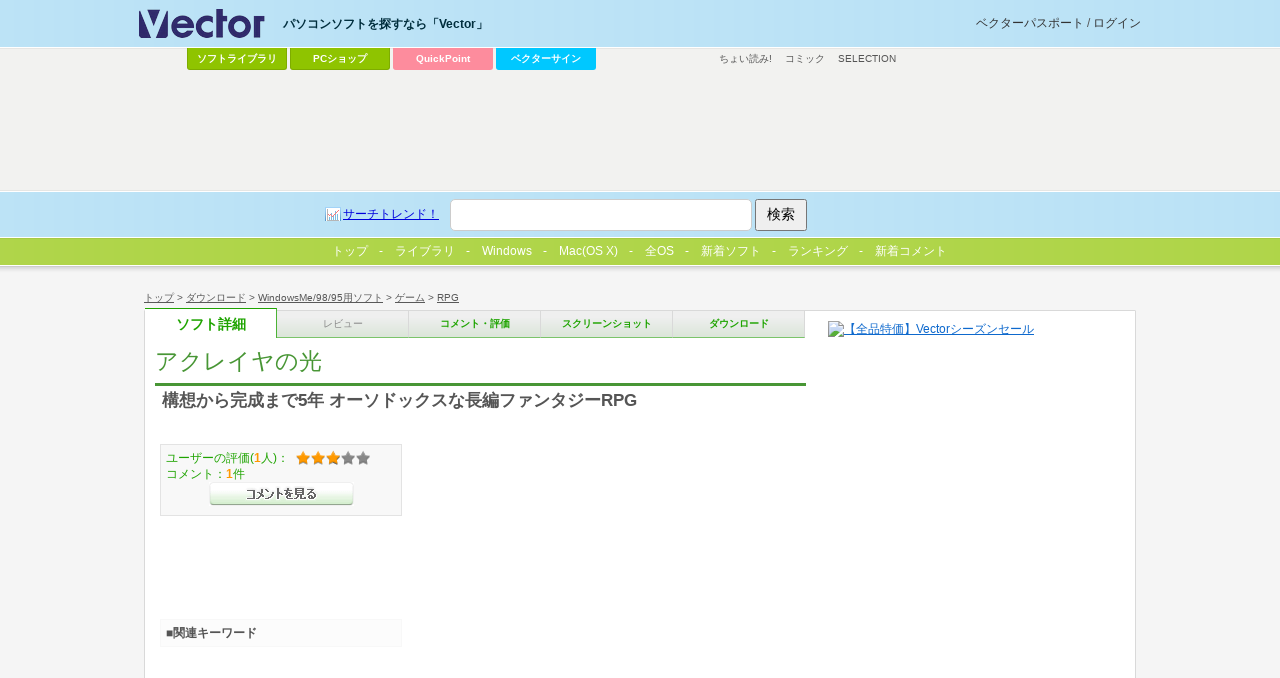

--- FILE ---
content_type: text/html; charset=utf-8
request_url: https://www.google.com/recaptcha/api2/aframe
body_size: 184
content:
<!DOCTYPE HTML><html><head><meta http-equiv="content-type" content="text/html; charset=UTF-8"></head><body><script nonce="Ofo2FdxXCjQfGSPO72LtVQ">/** Anti-fraud and anti-abuse applications only. See google.com/recaptcha */ try{var clients={'sodar':'https://pagead2.googlesyndication.com/pagead/sodar?'};window.addEventListener("message",function(a){try{if(a.source===window.parent){var b=JSON.parse(a.data);var c=clients[b['id']];if(c){var d=document.createElement('img');d.src=c+b['params']+'&rc='+(localStorage.getItem("rc::a")?sessionStorage.getItem("rc::b"):"");window.document.body.appendChild(d);sessionStorage.setItem("rc::e",parseInt(sessionStorage.getItem("rc::e")||0)+1);localStorage.setItem("rc::h",'1768745921955');}}}catch(b){}});window.parent.postMessage("_grecaptcha_ready", "*");}catch(b){}</script></body></html>